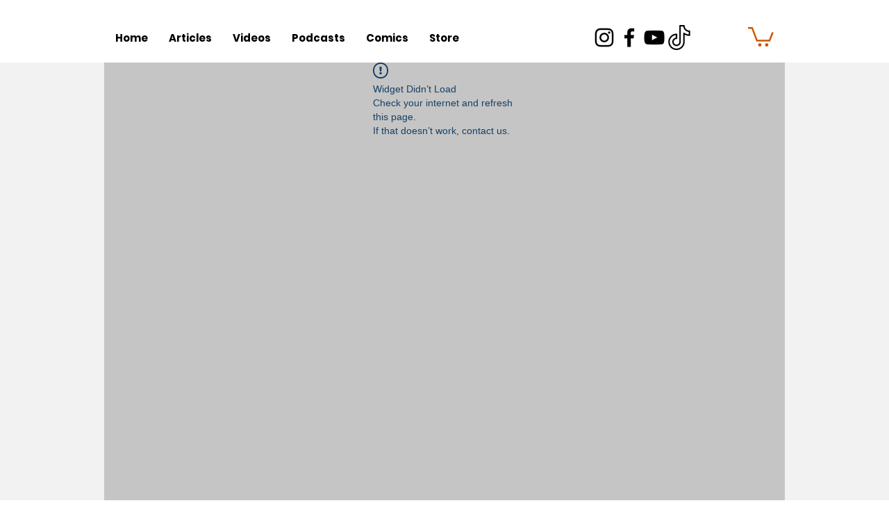

--- FILE ---
content_type: text/html; charset=utf-8
request_url: https://www.google.com/recaptcha/api2/aframe
body_size: 258
content:
<!DOCTYPE HTML><html><head><meta http-equiv="content-type" content="text/html; charset=UTF-8"></head><body><script nonce="JoGicgT9YO8BAqwLCiNHxg">/** Anti-fraud and anti-abuse applications only. See google.com/recaptcha */ try{var clients={'sodar':'https://pagead2.googlesyndication.com/pagead/sodar?'};window.addEventListener("message",function(a){try{if(a.source===window.parent){var b=JSON.parse(a.data);var c=clients[b['id']];if(c){var d=document.createElement('img');d.src=c+b['params']+'&rc='+(localStorage.getItem("rc::a")?sessionStorage.getItem("rc::b"):"");window.document.body.appendChild(d);sessionStorage.setItem("rc::e",parseInt(sessionStorage.getItem("rc::e")||0)+1);localStorage.setItem("rc::h",'1768882116852');}}}catch(b){}});window.parent.postMessage("_grecaptcha_ready", "*");}catch(b){}</script></body></html>